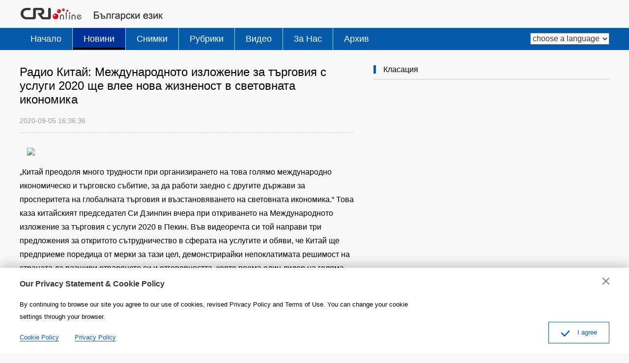

--- FILE ---
content_type: text/html
request_url: https://bulgarian.cri.cn/news/comment/3720/20200905/538739.html
body_size: 3008
content:
<!doctype html>
<html>
<head>
<meta charset="utf-8" />
<title>Радио Китай: Международното изложение за търговия с услуги 2020 ще влее нова жизненост в световната икономика - bulgarian.cri.cn</title>
<meta name="keywords" content="" />
<meta name="description" content="&bdquo;Китай преодоля много трудности при организирането на това голямо международно икономическо и търговско събитие, за да работи заедно с другите държави за просперитета на глобалната търговия и възстановяването на световната икономика" />
<meta name="twitter:card" content="summary_large_image">
<meta property="og:title" content="Радио Китай: Международното изложение за търговия с услуги 2020 ще влее нова жизненост в световната икономика">
<meta property="og:image" content="http://img0.zhytuku.meldingcloud.com/images/zhycms_bulgarian/20200905/2c789b57-c3aa-4420-b35f-5d5e198d8170.jpg?x-oss-process=image/resize,w_650">
<meta property="og:description" content="&bdquo;Китай преодоля много трудности при организирането на това голямо международно икономическо и търговско събитие, за да работи заедно с другите държави за просперитета на глобалната търговия и възстановяването на световната икономика">
<meta name="apple-mobile-web-app-title" content="Радио Китай: Международното изложение за търговия с услуги 2020 ще влее нова жизненост в световната икономика">
<meta name="auther" content="F7" />
<meta name="viewport" content="width=device-width, initial-scale=1.0, minimum-scale=1.0, maximum-scale=1.0, user-scalable=no" />
<meta name="format-detection" content="telephone=no">
<meta name="renderer" content="webkit|ie-comp|ie-stand">
<meta http-equiv="X-UA-Compatible" content="IE=edge,chrome=1">
<meta http-equiv="Pragma" content="no-cache" />
<meta http-equiv="Cache-Control" content="no-cache" />
<base target="_blank" />
<link href="/etc/static/css/normalize.css" rel="stylesheet" />
<link href="/etc/static/css/animate.min.css" rel="stylesheet" />
<link href="/etc/static/css/mydialog.css" rel="stylesheet" />
<link href="/etc/static/css/slider-pro.min.css" rel="stylesheet" />
<link href="/etc/static/css/mediaelementplayer.min.css" rel="stylesheet">
<link href="/etc/static/css/mediaelementplayer.reset.css" rel="stylesheet" />
<link href="/etc/static/liveplayer-plugin/video-js.7.3.0.min.css" rel="stylesheet" />
<link href="/etc/static/css/style.css" rel="stylesheet" />
<link href="/etc/static/css/mobileStyle.css" rel="stylesheet" />
</head>
<body>
<div id="js-header"></div>
<div class="article mod maxWidth">
<div class="article-left">
<h1 class="article-title">Радио Китай: Международното изложение за търговия с услуги 2020 ще влее нова жизненост в световната икономика</h1>
<div class="article-type">
<span class="article-type-item article-type-item-time">2020-09-05 16:36:36</span>
</div>
<div class="article-con">
<p class="pcenter"><img src="http://img0.zhytuku.meldingcloud.com/images/zhycms_bulgarian/20200905/2c789b57-c3aa-4420-b35f-5d5e198d8170.jpg?x-oss-process=image/resize,w_650" width="650"/></p><p>„Китай преодоля много трудности при организирането на това голямо международно икономическо и търговско събитие, за да работи заедно с другите държави за просперитета на глобалната търговия и възстановяването на световната икономика.“ Това каза китайският председател Си Дзинпин вчера при откриването на Международното изложение за търговия с услуги 2020 в Пекин. Във видеоречта си той направи три предложения за откритото сътрудничество в сферата на услугите и обяви, че Китай ще предприеме поредица от мерки за тази цел, демонстрирайки непоклатимата решимост на страната да разшири отварянето си и отговорността, която поема един лидер на голяма държава за изграждането на отворена световна икономика и общността на споделената съдба, което несъмнено ще създаде доверие и ще даде тласък на глобалния растеж.</p><p>Като първия голям онлайн и офлайн международен икономически и търговски форум в Китай, който се провежда след избухването на епидемията от новия коронавирус, Международното изложение за търговия с услуги 2020 привлече 18 000 компании и институции от 148 държави и региона. За участие в него се регистрираха 100 000 души. Това за пореден път демонстрира простата логика, че „ако светът е добър, Китай също ще бъде добър; ако Китай е добър, светът също ще бъде по-добър“.</p><p>В речта си Си Дзинпин направи три предложения и обяви редица мерки за насърчаване на отварянето и сътрудничеството в сферата на услугите. Така той показа на света, че Китай поддържа решително отварянето на световната икономика и многостранната търговска система.</p><p>„Отварянето на световната икономика ще доведе до просперитет, а затварянето до спад.“ Това е закономерност в развитието на човешкото общество. Спазвайки и разбирайки този закон, от Кантонския панаир до Международното изложение за търговия с услуги, Китай винаги е предприемал практически действия за създаването на отворена световна икономика и продължава да изпълнява ангажимента си за съвместно развитие и изграждане на общността на споделената съдба.</p>
</div>
<div class="pageStyle5"></div>
</div>
<div class="article-right">
<div class="mod-indexMostPopular">
<h2 class="mod-title">
<strong>Класация</strong>
</h2>
<div class="indexMostPopular-con"></div>
</div>
</div>
</div>
<div id="js-footer"></div>
<script src="/etc/static/liveplayer-plugin/video.7.3.0.min.js"></script>
<script src="/etc/static/js/videoAndAudioInit.js"></script>
<script src="/etc/static/js/require.min.js" data-main="/etc/static/js/main"></script>
<script type="text/JavaScript" src="http://hyrankhit.meldingcloud.com/news?to=ad&t=0&id=538739&tid=3720&cid=25&en=bulgarian"></script>
</body>
</html>

--- FILE ---
content_type: text/css
request_url: https://bulgarian.cri.cn/etc/static/css/mobileStyle.css
body_size: 9253
content:
/*
  auther:f7
  date:2016.11
*/
@media screen and (max-width:1024px) {/* pad 横屏 */
  html,body { width:100%; overflow-x: hidden;}
  /* focus */
  .focus .sp-thumbnails .sp-thumbnail{padding:10px 15px;}
  .focus .sp-thumbnails .sp-thumbnail a{height:48px; line-height:24px;}
  .focus .sp-thumbnails .sp-thumbnail.ff p{line-height:20px;height:60px; padding:0;}


  .maxWidth { width:100%;}
  .header-inner { width:96%; }
  .googleSearch-but { background:#ccc; }
  .naver-inner { width:98%; margin-right:2%; }
  .nav-left a { padding:5px 16px;}

  .nav-right a { padding:0; max-width:80px;}
  .nav-right select { width:135px; }

  .ad img { max-width:100%; }
  .wapchaotong,.wapchaotong img{ width:100%;}
  .Cinqans-item,.Cinqans-con-ad .Cinqans-item{ margin-top:0px; padding:5px;}
  .Cinqans-con-ad .Cinqans-item{ padding-left:0px; padding-right:0px;}

  /**/
 .beijing-news,.beijing-news-right,.mod-focusBj .mod-indexPhoto,.mod-focusBj .mod-indexMostPopular,.mod-bjPhoto .mod-indexPhoto,.mod-ylyn2019Photo .mod-indexPhoto,.mod-focusBj .indexPhoto-con,.mod-focusBj .indexPhoto-con img{ width:100%;}
 .mod-focusBj .indexPhoto-con dt img,.mod-bjPhoto .indexPhoto-con dt img,.mod-ylyn2019Photo .indexPhoto-con dt img,.beijing-news,.beijing-news li a,.mod-focusBj,.focus ul.focusUl-travel li {height:auto;}
 .indexMostBj-con h3{ height:auto; padding:5px 0; margin-bottom:5px;}
 .beijing-news li{ padding-top:10px; padding-bottom:10px;}
 .indexMostBj-con{ padding:5px 10px;}
 .beijing-news-con li{padding:5px 0px}
 
  /*focus*/
  .focus {overflow:hidden; margin-top:15px;}
  .focus-list{background:#fff;}
  .focus .photo { float:none; width:100%;}
  .focus .text,
  .focus ul { margin:0; }
  .focus .text p { display:none; }
  .focus .important { position:relative; overflow:hidden;}
  .focus .text { position:absolute; bottom:0; left:0; width:100%; background:rgba(0,0,0,.5);}
  .focus .text h2 { padding:10px 0; width:94%; margin:auto; height:auto; font-size:18px; line-height:1.4em;}
  .focus ul { padding-right:0; padding-top:0; margin-top:5px; overflow:hidden;}
  .focus ul a { color:#000; }
  .focus ul a:hover { color:#00479d; }
  .focus ul li { padding:0; border-top:1px solid #ddd; margin-top:-1px;}
  .focus ul li a { height:auto; padding:10px 3%;}
  .focus-no-list .text { height:auto; }


  /**/
  .indexNews-con { width:100%; }
  .indexNews-con .news-item { float:left; width:32%; margin-right:2%; }
  .indexNews-con .news-item:nth-child(3n) { margin-right:0; }
  .indexNews-con .news-item-photo img { width:100%; height:auto; }
  .indexNews-con .news-item-text { padding:8px 10px 10px;}
  .indexNews-con .news-item-text h3 { font:bold 14px/20px Arial; height:40px;}
  .indexNews-con .news-item-text p { font:12px/18px Arial; height:72px;}
  
  /**/
  .radioList-con { width:100%;}
  .radioList-con .news-item { float:left; width:32%; margin-right:2%;}
  .radioList-con .news-item:nth-child(3n) { margin-right:0;}
  
  .radioType { width:100%;}
  .radioType li{width:32%; margin-right:2%;}
  .radioType li:nth-child(3n) { margin-right:0;}
  
  /**/
  .mod-title .more { margin-right:18px;}
  .mod-indexPhoto { width:606px; float:left;}
  .mod-indexMostPopular,
  .mod-news-list{ margin-left:620px;}
  .indexPhoto-con img,
  .photo-focus.indexPhoto-con img,
  .photo-focus-row.indexPhoto-con img{ width:100%; height:auto;}
  .new-list ul { padding:20px 2%;}

  .indexMostPopular-con a { font-size:16px; line-height:20px; padding:14px 0;}
  .indexMostPopular-con a span { height:40px;  margin-left:50px;}
  .indexMostPopular-con a em { width:34px; height:34px; line-height:32px; margin:2px 15px; font-size:16px;}

  /**/
  .indexColumnists-con a { padding:5px 0 8px; }
  .indexColumnists-con a strong { line-height:24px; height:24px; }
  .indexColumnists-con .face { margin-top:3px; }

  /**/
  .indexNihao-con { width:100%;}
  .indexNihao-con dl { width:49%; margin-right:2%;}
  .indexNihao-con dt img { width:100%; height:auto;}
  .indexNihao-con dl:nth-child(2n) { margin-right:0;}
  
  /**/
  .indexContact-con a { width:20%; margin:6px 0;}

  /**/
 .mod-bjPhoto .indexPhoto-con,.mod-bjPhoto .indexPhoto-con dt,
 .mod-bjPhoto .indexPhoto-con dt img,
 .mod-bjPhoto .indexPhoto-con dl{ height:574px;height:574px !important;}

 .mod-ylyn2019Photo .indexPhoto-con,.mod-ylyn2019Photo .indexPhoto-con dt,
 .mod-ylyn2019Photo .indexPhoto-con dt img,
 .mod-ylyn2019Photo .indexPhoto-con dl{ height:574px;height:574px !important;}

 .mod-focusBj .indexPhoto-con,
 .mod-focusBj .indexPhoto-con dl,
 .mod-focusBj .indexPhoto-con dt,
 .mod-focusBj .indexPhoto-con dt img{ height:318px;height:318px !important;}
 
  /**/
  .photoThree-con { width:100%;}
  .photoThree-con dl { width:30%; margin-right:4%;}
  .photoThree-con dt img { width:100%; height:auto;}
  .photoThree-con dl:nth-child(3n) { margin-right:0;}

  .photoFour-con { width:100%;}
  .photoFour-con dl { width:23.5%; margin-right:2%;}
  .photoFour-con dt img { width:100%; height:auto;}
  .photoFour-con dl:nth-child(4n) { margin-right:0;}
  
  /**/
  .photosList-con dl { height:340px;}
  .photosList-con dt img { width:249px; height:140px;}
  .photosListNotText-con dl { height:220px;}

  /**/
  .edit_related2013 { width:100%;}
  .edit_related2013 ul { width:32%; margin-right:2%;}
  .edit_related2013 ul img { width:100%; height:auto;}
  .edit_related2013 ul:nth-child(3n) { margin-right:0;}
  
  /**/
  #edit_related2013 { width:100%;}
  #edit_related2013 ul { width:32%; margin-right:2%;}
  #edit_related2013 ul img { width:100%; height:auto;}
  #edit_related2013 ul:nth-child(3n) { margin-right:0;}

  /**/
  .indexAlsoFind-con img { margin:0 2px;}

  /**/
  .appDown-con { width:94%; }
  .footLink-item { width:30% !important; margin-left:3%;}
  .footOtherLink-con { width:94%; }

  /**/
  #goup { display:none !important; }

  /**/
  .appDown { position:fixed; bottom:0; left:0; width:100%; padding:2% 0; z-index:9999;}
  .appDown-logo { float:none; padding:0;}
  .appDown-logo img { max-width:300px; }
  .appDown.mobileNotShow { display:none; }
  .appDown.pcNotShow { display:block; }
  .appDown-but { position:absolute; top:0; right:3%; height:100%;}
  .appDown-but a { display:block; background:#dc255c; color:#fff; font-size:24px; line-height:2.4em; padding:0 30px; margin-top:0;}
  .mobile-app-down-close { width:30px; height:30px; color:#fff; background:#dc255c; position:absolute; top:-30px; right:0; font-size:22px; text-align:center; line-height:26px; cursor:pointer;}
  .footAboutLink{font-size:16px;}
  .footAboutLink a{padding:0 10px;}

  /**/
  .newsList-con { width:100%; }
  .newsList-con .news-item { width:49%; margin-right:2%; overflow:hidden;}
  .newsList-con .news-item:nth-child(2n) { margin-right:0; }
   
   
  /**/
  .newsList-con.main-list .news-item-text { padding-top:10px; padding-bottom:6px;}
  .newsList-con.main-list .news-item-text p { padding-top:5px; }

  /**/
  .ugc-con { width:96%; margin:auto;}


  /**/
  .article-left { float:none; width:auto;}
  .article-right { margin:0; }
  .article-title,
  .article-type,
  .article-con,
  .CNComment,
  .whoShare-title { padding-left:2%; padding-right:2%; width:auto;}
  .whoShare-con { margin-left:2%; margin-right:2%;}
  .article-tool { right:2%; }
  .article-right { padding-top:0; }

  /**/
  .whoShare { width:auto;}
  
  /**/
  .photoEnd-big img { max-width:100%;}


  /* Opinion */
  .columnists-con { width:100%; }
  .columnists-con a { width:49%; margin-right:2%; overflow:hidden;}
  .columnists-con a:nth-child(2n) { margin-right:0; }

  .listHead-columnists a { width:100%;}

  /* Search */
  .search-form { width:98%; margin:auto;}

  /* about */
  .about-left,.newsListL { width:640px;}
  .about-right,.newsListR { margin-left:660px;}

  .onlyPhoto-double { width:100%; }
  .onlyPhoto-double dl { float:left; width:49%; margin-right:2%; }
  .onlyPhoto-double dl:nth-child(2n) { margin-right:0; }
  .onlyPhoto-double dt,
  .onlyPhoto-double dt a,
  .onlyPhoto-double dt img { display:block; width:100%; height:auto;}

  .onlyPhoto-three { width:100%; }
  .onlyPhoto-three dl { float:left; width:32%; margin-right:2%; }
  .onlyPhoto-three dl:nth-child(3n) { margin-right:0; }
  .onlyPhoto-three dt,
  .onlyPhoto-three dt a,
  .onlyPhoto-three dt img { display:block; width:100%; height:auto;}

  .about-rightPhoto { overflow:hidden; }
  .about-rightPhoto dl { float:left; width:49%; margin-right:2%; }
  .about-rightPhoto dl:nth-child(2n) { margin-right:0; }
  .about-rightPhoto dt,
  .about-rightPhoto dt a,
  .about-rightPhoto dt img { display:block; width:100%; height:auto;}
  .about-rightPhoto dl:last-child { display:none; }
  .about-rightList li { padding-left:10px; }

  .onlyText-con,
  .about-audio { width:98%; margin:auto;}
  
  
  .newsListOne-con{width:100%;}
  .mod-news-list .news-list li{padding:8px 0;}

  /* date 20190111  jy  1404 */
  .focus_1_container{height: 338px;}
  .focus_1_left{width: 600px;}
  .focus_1_right{width: 424px;}
  .focus_1_right_summary p{height: 320px;line-height: 20px;}

  /* date  20190221  jy  1404 */
  .jy_20190221 .jy_20190221_Dernières_nouvelles{width: auto;float: none;margin-right: 0px;}
  .jy_20190221 .jy_20190221_Commentaire_de_RCI{width: auto;float: none;}
  .jy_20190221 .jy_20190221_Dernières_nouvelles li a , .jy_20190221 .jy_20190221_Commentaire_de_RCI li a{max-height: auto;overflow: hidden;}
  
  /* 专题 */
  .article-left.zt{width: 100%;padding: 10px;}
  .article-right.zt {margin-left: 0px;padding: 10px 10px;background-color: #F8F8F8;}
}

@media screen and (max-width:900px) {/* pad竖屏 */
  .pcNotShow { display:block; }
  .mobileNotShow,.photoEnd-foot{ display:none; }

  .article-share-con a.pcNotShow { display:none; }
  .article-share-con a.mobileNotShow { display:block; }

  .header { padding:10px 0 0; }
  .header-inner { width:94%; position:relative; z-index:9;}
  /* .logo { width:36%; max-width:160px;} */
  .logo img { width:100%; }
  .logo,
  .mobile-language-box { height:50px;}

  .mobile-language { float:left; position:relative; color:#fff; display:none}
  .mobile-language-box { margin-left:25px; }
  .mobile-language strong { display:block; background:url("../img/icon-mobile-language.png") no-repeat right center; font-weight:normal; font-size:18px; padding-right:20px; background-size:auto 55%;}
  .mobile-language-list { position:absolute; top:50px; left:10px; width:130%; height:0; overflow:auto; z-index:10;}
  .mobile-language-list-show { height:400px;}
  .mobile-language-list a { background:#b6241f; color:#fff; display:block; font-size:16px; line-height:2.4em; padding-left:10px; border-bottom:1px solid rgba(0,0,0,.2);}

  .naver-inner { width:100%; }
  .naver-inner a { -webkit-transition-duration:0ms; -moz-transition-duration:0ms; transition-duration:0ms;}

  .mobile-head-console { position:absolute; top:0; right:0;}
  .mobile-head-console a,
  .mobile-head-console span { display:inline-block; width:32px; height:50px; text-indent:-999em; overflow:hidden; vertical-align:top;}
  .mobile-head-console-search { background:url("../img/icon-search.png") no-repeat center center; background-size:22px auto;}
  .mobile-head-console-user { background:url("../img/icon-user.png") no-repeat center center; background-size:22px auto; display:inline-block; width:32px; height:50px; text-indent:-999em; position:relative;}
  .mobile-head-console-user a { display:none; position:absolute; top:50px; right:0; width:100px; background:#dc255c; color:#fff; text-indent:0; text-align:center; line-height:50px; font-size:1.2em;}
  .mobile-head-console-user:hover a { display:block; }
  .mobile-headLogin { display:inline-block; }

  .googleSearch { clear:both; height:0; overflow:hidden; font-size:12px; text-align:center; display:block; float:none;}
  .mobile-googleSearch-show { height:40px; }
  .googleSearch input { vertical-align:middle; }
  .googleSearch-keywords { width:100px; line-height:20px; height:20px; border:0;}
  .googleSearch-but { line-height:22px; height:22px; border:0; margin-left:5px;}


  /**/
  .nav-left { width:100%; overflow:hidden; }
  .nav-left a { line-height:46px; font-weight:normal; font-size:18px;}

  /* focus */
  .focus { background:none;}
  .sp-slide .img-title { display:block;}
  .sp-thumbnails-container { display:none;}
  .focus-list .sp-buttons { right:0;}
  .focus .sp-buttons {width:97%; text-align:right; bottom:0; height:0;}
  .focus .sp-button { position: relative; top:-25px;}

  
  .indexNews .indexNews-con .news-item { float:left; width:49%; margin-right:2%; }
  .indexNews .indexNews-con .news-item:nth-child(2n) { margin-right:0; }
 
  .indexNews-con .news-item:last-child { display:none; }
  .indexNews-con .news-item:nth-child(12n) { display:block; }
  .indexNews-con .news-item-text h3 { font:bold 16px/24px Arial; height:48px;}
  .indexNews-con .news-item-text p { display:none;}
  
  .specialNews .indexNews-con .news-item:last-child { display:block; }
  

  /**/
  .radioList-con .news-item { float:left; width:48%; margin-right:2%; }
  .radioList-con .news-item:nth-child(2n) { margin-right:0; float:right; }
  
  .radioType li{float:left; width:48%; margin-right:2%;}
  .radioType li:nth-child(2n) { margin-right:0; float:right; }

  /**/
  .mod-indexPhoto { float:none; width:100%;}
  .mod-indexMostPopular,
  .mod-news-list { margin:15px 0 0; }
  .indexMostPopular-con{padding-top:0;}

  .mod-full .three-mod-item { width:100%; margin-right:0; font:none;}
  .mod-full ul { padding:0 1%;}

  /**/
  .indexColumnists-con a { padding:10px 0 15px;}
  .indexColumnists-con .face { margin-left:15px; }
  .indexColumnists-con a span { margin-left:95px; }

  /**/
  .indexNihao-con dd { font-size:16px; line-height:22px; height:44px;}
  
  /**/
  .indexContact-con a { width:25%; margin:6px 0;}

  /**/
 .mod-bjPhoto .indexPhoto-con,.mod-bjPhoto .indexPhoto-con dt,
 .mod-bjPhoto .indexPhoto-con dt img,
 .mod-bjPhoto .indexPhoto-con dl{ height:504px;height:504px !important;}

 .mod-ylyn2019Photo .indexPhoto-con,.mod-ylyn2019Photo .indexPhoto-con dt,
 .mod-ylyn2019Photo .indexPhoto-con dt img,
 .mod-ylyn2019Photo .indexPhoto-con dl{ height:504px;height:504px !important;}

 .mod-focusBj .indexPhoto-con,
 .mod-focusBj .indexPhoto-con dl,
 .mod-focusBj .indexPhoto-con dt,
 .mod-focusBj .indexPhoto-con dt img{ height:279px;height:279px !important;}
 
  /**/
  .photoThree-con dl:first-child { display:block; }
  .article-bottom-photo .photoThree-con dl:last-child,
  .photo-list .photoThree-con dl:last-child { display:block; margin-right:0;}
  .photoThree-con dl { width:48%; }
  .photoThree-con dl:nth-child(2n) { margin-right:0; }
  .photoThree-con dl:nth-child(3n) { margin-right:4%;}
  .photoThree-con dl:nth-child(6n) { margin-right:0; display:block;}
  .photoThree-con dd { font-size:16px; line-height:22px; height:44px; padding:0 10px; margin:8px 0 10px;}

  .index-tab .photoThree-con dl:nth-child(3n) { display:none;}
  .phone-hide-three dl:nth-child(3n) { display:none;}

  .phone-lastHide dl:last-child { display:none; }

  /**/
  .photosList-con dd { height:auto;}
  
  /**/
  .edit_related2013 ul:last-child { display:block; margin-right:0;}
  .edit_related2013 ul { width:49%; }
  .edit_related2013 ul:nth-child(2n) { margin-right:0; }
  .edit_related2013 ul:nth-child(3n) { margin-right:2%;}
  .edit_related2013 ul:nth-child(6n) { margin-right:0; }
  .edit_related2013 li:last-child { font-size:16px; line-height:22px; height:44px;}
  
  /**/
  #edit_related2013 ul:last-child { display:block; margin-right:0;}
  #edit_related2013 ul { width:49%; }
  #edit_related2013 ul:nth-child(2n) { margin-right:0; }
  #edit_related2013 ul:nth-child(3n) { margin-right:2%;}
  #edit_related2013 ul:nth-child(6n) { margin-right:0; }
  #edit_related2013 li:last-child { font-size:16px; line-height:22px; height:44px;}

  /**/
  .photoFour-con dl { width:49%; }
  .photoFour-con dl:nth-child(2n) { margin-right:0; }
  .photoFour-con dd { font-size:16px; line-height:22px; height:44px;}

  /**/
  .indexAlsoFind-con img { margin:0 5px;}

  /**/
  .newsList-con .news-item { width:100%; margin-right:0%;}
  .newsList-con .news-item-photo { width:300px; height:169px;}
  .newsList-con .news-item-text { margin-left:300px; }
  .newsList-con .news-item-text h3 { margin-top:5px; }
  .newsList-con .news-item-text p { font-size:14px; line-height:20px; height:80px; margin-top:10px;}

  /**/
  .newsList-con.main-list .news-item-text { padding-top:2px; height:153px; }
  .newsList-con.main-list .news-item-text p { padding-top:0; }
  
  .news-list.news-list-row li{width:100%;}
  .zt-news-list.news-list-row li a{height:auto;}
  /**/
  .article-share-list { right:-15px; }
  .CNComment-form textarea { height:100px; }
  .CNComment-item .CNComment-form textarea { height:60px; }
  .CNComment-childType { position:static; }

  /**/
  .photo-focus,
  .photo-focus-row{ width:100%; }
  .photo-focus-left,
  .photo-focus-right { display:none; }
  .photo-focus dd span { display:none; }
  .photo-focus dd { padding-bottom:10px; }

  /* about */
  .about-left,.newsListL { width:100%; float:none;}
  .about-right,.newsListR { width:100%; float:none;margin-left:0;}
  .focus .sp-has-buttons{margin:0 auto;}
  .sp-thumbnails,.sp-thumbnails-container{display:none;}
  
  .mod-news-list .news-list li a{height:auto;}
  .mod-news-list .news-list li{padding:14px 0;}
  
  /* date 20190111  jy  1404 */
  .focus_1_container{height: auto;}
  .focus_1_left{width: 100%;}
  .focus_1_left img{max-height: none;max-width: none;}
  .focus_1_right{width: 100%;}
  .focus_1_right_summary p{height: auto;line-height: 20px;}
	
	/* dialog-body */
	.dialog-body{width: 92%;font-size: 18px;margin: 10px auto;}
	.dialog-header h3{font-size: 16px;color: #333;font-weight: bold;line-height: 24px;}
	.dialog-header a{width: 14px;height: 24px;background-size: 14px 14px;background-position: center center;cursor: pointer;}
	.dialog-content{margin: 10px 0;width: 100%;font-size: 12px;line-height: 16px;}
	.dialog-links{width: 100%;overflow: hidden;clear: both;}
	.dialog-links li{float: left;margin-right: 10px;}
	.dialog-links li a{font-weight: bold;font-size: 12px;line-height: 16px;}
	.dialog-confirm{width: 100px;height: 26px;color: #0759aa;border: 1px solid #0759aa;position: absolute;right: 0;bottom: 0;line-height: 26px;text-align: center;cursor: pointer;font-size: 14px;}
	.dialog-confirm .confirm-icon{width: 17px;height: 12px;background: url(../img/icon_agree.png) no-repeat;background-size: 17px 12px;margin-right: 10px;display: inline-block;vertical-align: middle;}
	.dialog-clear{clear: both;}
}

@media screen and (max-width:767px) {/* 手机横屏 */
  /* .mod-title {padding:0 10px;} */
  /* .mod-title strong { font:normal 28px/30px Arial;  border-left-width:10px; padding-left:10px;} */

  /**/
  .indexNihao-con dd { font-size:14px; line-height:20px; height:40px;}
  .indexNihao-con .channel { line-height:28px; height:28px; }
  .indexNihao-con .channel span { width:28px; height:28px; background-size:100% 100%;}
  .indexNihao-con .channel strong { font-size:14px; font-weight:normal;}
  
  /**/
  .indexContact-con { padding-right:0;}
  .indexContact-con a { width:30%; margin:6px 0;}
  .indexContact-con a.last-child { margin-bottom:0;}
  .indexContact-con em { font-size:14px;}

  /**/
  .indexAlsoFind-con img { width:90px;}
  
  /**/
 .mod-bjPhoto .indexPhoto-con,.mod-bjPhoto .indexPhoto-con dt,
 .mod-bjPhoto .indexPhoto-con dt img,
 .mod-bjPhoto .indexPhoto-con dl{ height:430px;height:430px !important;}

 .mod-ylyn2019Photo .indexPhoto-con,.mod-ylyn2019Photo .indexPhoto-con dt,
 .mod-ylyn2019Photo .indexPhoto-con dt img,
 .mod-ylyn2019Photo .indexPhoto-con dl{ height:430px;height:430px !important;}

 .mod-focusBj .indexPhoto-con,
 .mod-focusBj .indexPhoto-con dl,
 .mod-focusBj .indexPhoto-con dt,
 .mod-focusBj .indexPhoto-con dt img{ height:238px;height:238px !important;}
 .mod-focusBj .mod-title a,.beijing-news .mod-title a,.mod-bjPhoto .mod-title a,.mod-ylyn2019Photo .mod-title a,.beijing-news-2 .mod-title a {padding-left:15px;border-left-width:10px;margin-left:-26px;}
 .mod-focusBj .mod-title a:hover,.beijing-news .mod-title a:hover,.beijing-news-2 .mod-title a:hover {border-left-width:10px;}

 .mod-focusBj .mod-title a,.beijing-news .mod-title a,.mod-bjPhoto .mod-title a,.mod-ylyn2019Photo .mod-title a,.beijing-news-2 .mod-title a{padding-left:90px;} 
 .mod-focusBj .mod-title a:hover,.beijing-news .mod-title a:hover,.beijing-news-2 .mod-title a:hover {border-left-width:0px;}
 
  /**/
  .footCopyright-con { font-size:12px;}
  .footCopyright-con img { height:24px;}

  /**/
  .appDown-logo img { width:40%; }
  .appDown-but a { font-size:16px; padding:0 20px;}

  /**/
  .newsList-con .news-item-photo { width:240px; height:135px;}
  .newsList-con .news-item-text { margin-left:240px; padding-top:6px; padding-bottom:6px;}
  .newsList-con .news-item-text h3 { margin-top:0; }
  .newsList-con .news-item-text p { font-size:12px; line-height:18px; height:72px; margin-top:0;}

  /**/
  .newsList-con.main-list .news-item-text { height:auto; padding-top:6px; padding-bottom:6px;}
  .newsList-con.main-list .news-item-text h3 { font:bold 18px/24px Georgia; height:48px;}
  .newsList-con.main-list .news-item-text p { font-size:12px; line-height:18px; height:72px; padding-top:3px;}

  /**/
  .CNComment-item .CNComment-item .CNComment-item-userhead { display:none; }
  .CNComment-item .CNComment-item .CNComment-item-con { margin-left:15px; }

  /**/
  .whoShare-con a { margin:9px 10px;}

  /**/
  .photoEnd-type { background:#fff; }
  .photoEnd-info { color:#000; }

  .photoEnd-con { position:relative; padding-top:25px;}
  .photoEnd-count { position:absolute; top:5px; left:0; width:100%; font-size:24px;}
  .photoEnd-info { margin-left:0; font-size:16px;}

  .photoEnd-previous,
  .photoEnd-next { background-size:15% auto;}

  /* about */
  .about-audio-item { width:100%; float:none;}

  /* login */
  .Dialog-login { width:100%; padding-top:0;}
  .Dialog-login-but { padding-top:0; padding-bottom:10px;}
  .Dialog-login-but input { font-size:16px; line-height:2em;}
  .Dialog-login-forgotPassword,
  .Dialog-login .js-shaow-reg,
  .Dialog-commonLogo h5 { display:none; }
  .Dialog-commonLogo-list { padding:10px 0; text-align:center;}
  .Dialog-commonLogo-list img { width:40px; height:40px; margin:0 10px;}
  
  /* video */
  .video-js { width:100% !important; height:auto !important;}
  .article-con .video-js { width:100% !important; height:auto !important;max-width: none;max-height: none;}
  .article-con .video-js .vjs-tech { height:auto; position:static;}
  
  .onlyText-con p{font-size:16px;}
  
  /* date 20190111  jy  1404 */
  .focus_1_right{padding: 10px;}
  .focus_1_right_summary p{max-height: 300px;}
}

@media screen and (max-width:450px) {/* 手机竖屏 */
  .pages a,
  .pages span{padding:0 8px;}
  /* .mod-title { font:normal 24px/30px Arial;} */
  .about-audio table td{font-size:13px;}
  .about-audio table td span{display:block;}
  .about-audio table th{font-size:14px;}
  
  /* .mod-title strong{font-size:24px;} */

  .googleSearch .link { display:none; }
  
  .mod-title-bj{ font:bold 22px/55px 'Arial'; margin-bottom:5px;}
  .mod-small-title { font-size:26px; }

  .indexNews .indexNews-con .news-item ,
  .specialNews .indexNews-con .news-item{ float:none; width:96%; margin:15px auto 0; overflow:hidden; position:relative;}
  .indexNews .indexNews-con .news-item:nth-child(2n),
  .specialNews .indexNews-con .news-item:nth-child(2n) { margin-right:auto; }
  .indexNews-con .news-item-photo { float:left; width:36%;}
  .indexNews-con .news-item-text { position:absolute; width:100%; height:100%; padding:0;}
  .indexNews-con .news-item-text h3 { height:60px; width:100%; }
  .indexNews-con .news-item-text h3 a { padding:0 2% 0 39%; line-height:20px; font-size:14px;}
  .indexNews-con .news-item-text {
    display:-webkit-box;
    -webkit-box-orient:horizontal;
    -webkit-box-pack:center;
    -webkit-box-align:center;
    
    display:-moz-box;
    -moz-box-orient:horizontal;
    -moz-box-pack:center;
    -moz-box-align:center;
    
    display:-o-box;
    -o-box-orient:horizontal;
    -o-box-pack:center;
    -o-box-align:center;
    
    display:-ms-box;
    -ms-box-orient:horizontal;
    -ms-box-pack:center;
    -ms-box-align:center;
    
    display:box;
    box-orient:horizontal;
    box-pack:center;
    box-align:center;
  }
  .indexNews-con .news-item-photo em { line-height:28px;}
  .indexNews-con .icon-video { width:28px; height:28px; background-size:60% auto;}
  .indexNews-con .icon-audio { width:28px; height:28px; background-size:60% auto;}

  .photoThree-con dt em { line-height:28px;}
  .photoThree-con .icon-video { width:28px; height:28px; background-size:60% auto;}
  .photoThree-con .icon-audio { width:28px; height:28px; background-size:60% auto;}

  .rightPhoto-con dt em { line-height:28px;}
  .rightPhoto-con .icon-video { width:28px; height:28px; background-size:60% auto;}
  .rightPhoto-con .icon-audio { width:28px; height:28px; background-size:60% auto;}

  .index-tab-title { font-size:15px; line-height:30px;}
  .index-tab-title a { padding:0 20px;}
  .index-tab .photoThree-con .more { top:-43px;}

  /**/
  .indexPhoto-con dd a { font-size:16px; line-height:20px; height:40px;}

  /**/
  .indexNihao-con dd { padding:0 5%; font-size:12px; line-height:18px; height:54px;}
  .indexNihao-con .channel { line-height:24px; height:24px; }
  .indexNihao-con .channel span { width:24px; height:24px;}
  .indexNihao-con .channel strong { font-size:12px; font-weight:normal;}

  /**/
  .photoThree-con dd { padding:0 5%; font-size:14px; line-height:18px; height:54px;}
  .photoThree-con.mobile-line dl:nth-child(3n) { display:block;}
  .mobile-line dl { margin-right:0; float:none; width:100%; overflow:hidden; position:relative;}
  .mobile-line dl:last-child { display:block;}
  .mobile-line dt { float:left;}
  .mobile-line dt img { width:120px; height:68px;}
  .mobile-line dd { margin:0 0 0 120px; padding:0 10px; height:68px; font-size:14px; line-height:20px;}
  .mobile-line dd { display:-webkit-box; display:-ms-flexbox;display:flex; -webkit-box-align:center; -ms-flex-align:center; align-items:center; -webkit-box-pack:center; -ms-flex-pack:center; justify-content:center;}
  .mobile-line dd a { max-height:60px; overflow:hidden; display:block; width:100%; text-align:left;}

  .indexContact-con a { width: 50%; margin:0 0 24px;}

  /**/
  .photosList-con dl { height:auto;}
  .photosList-con dt img { width:100%; height:auto;}
  .photosList-con dd { max-height:54px;}
  .photosList-con dd.text { height:0; margin:0; overflow: hidden;}

  /**/
  .mod-focusBj .mod-title a,.beijing-news .mod-title a,.mod-bjPhoto .mod-title a,.mod-ylyn2019Photo .mod-title a,.beijing-news-2 .mod-title a{padding-left:85px;}
  .mod-bjPhoto .indexPhoto-con,.mod-bjPhoto .indexPhoto-con dt,
  .mod-bjPhoto .indexPhoto-con dt img,
  .mod-bjPhoto .indexPhoto-con dl{ height:253px;height:253px !important;}

  .mod-ylyn2019Photo .indexPhoto-con,.mod-ylyn2019Photo .indexPhoto-con dt,
  .mod-ylyn2019Photo .indexPhoto-con dt img,
  .mod-ylyn2019Photo .indexPhoto-con dl{ height:253px;height:253px !important;}

  .mod-focusBj .indexPhoto-con,
  .mod-focusBj .indexPhoto-con dl,
  .mod-focusBj .indexPhoto-con dt,
  .mod-focusBj .indexPhoto-con dt img{ height:232px;height:232px !important;}
  
  /**/
  .edit_related2013 li:last-child { padding:0 5%; font-size:12px; line-height:18px; height:54px;}
  .edit_related2013 li p { display:block; width:100%;}
  .edit_related2013 .mobile-line ul { margin-right:0; float:none; width:100%; overflow:hidden; position:relative;}
  .edit_related2013 .mobile-line ul:last-child { display:block;}
  .edit_related2013 .mobile-line li:first-child { float:left;}
  .edit_related2013 .mobile-line img { width:120px; height:68px;}
  .edit_related2013 .mobile-line li:last-child { margin:0 0 0 120px; padding:0 10px; height:68px;
    display:-webkit-box;
    -webkit-box-orient:horizontal;
    -webkit-box-pack:center;
    -webkit-box-align:center;
    
    display:-moz-box;
    -moz-box-orient:horizontal;
    -moz-box-pack:center;
    -moz-box-align:center;
    
    display:-o-box;
    -o-box-orient:horizontal;
    -o-box-pack:center;
    -o-box-align:center;
    
    display:-ms-box;
    -ms-box-orient:horizontal;
    -ms-box-pack:center;
    -ms-box-align:center;
    
    display:box;
    box-orient:horizontal;
    box-pack:center;
    box-align:center;
  }
  .edit_related2013 .mobile-line li:last-child a { max-height:50px; overflow:hidden; }
  /**/
  #edit_related2013 li:last-child { padding:0 5%; font-size:12px; line-height:18px; height:54px;}
  #edit_related2013 li p { display:block; width:100%;}
  #edit_related2013 .mobile-line ul { margin-right:0; float:none; width:100%; overflow:hidden; position:relative;}
  #edit_related2013 .mobile-line ul:last-child { display:block;}
  #edit_related2013 .mobile-line li:first-child { float:left;}
  #edit_related2013 .mobile-line img { width:120px; height:68px;}
  #edit_related2013 .mobile-line li:last-child { margin:0 0 0 120px; padding:0 10px; height:68px;
    display:-webkit-box;
    -webkit-box-orient:horizontal;
    -webkit-box-pack:center;
    -webkit-box-align:center;
    
    display:-moz-box;
    -moz-box-orient:horizontal;
    -moz-box-pack:center;
    -moz-box-align:center;
    
    display:-o-box;
    -o-box-orient:horizontal;
    -o-box-pack:center;
    -o-box-align:center;
    
    display:-ms-box;
    -ms-box-orient:horizontal;
    -ms-box-pack:center;
    -ms-box-align:center;
    
    display:box;
    box-orient:horizontal;
    box-pack:center;
    box-align:center;
  }
  #edit_related2013 .mobile-line li:last-child a { max-height:50px; overflow:hidden; }

  /**/
  .rightPhoto-con dt { width:160px; height:90px;}
  .rightPhoto-con dd { margin-left:160px; }
  .rightPhoto-con dd a { height:90px; line-height:1.6em;}

   /**/
  .footLink { padding-top:15px; }
  .footLink p { display:none; }
  .footLink-item { width:auto !important; display:block;}
  .footLink-item { padding-bottom:10px; }
  .footLink h3 { font-size:18px; }

  .footOtherLink h3 { font-size:18px; }
  .footOtherLink p { font-size:12px; }

  /**/
  .appDown-logo img { width:60%; }
  .appDown-but a { font-size:14px; padding:0 15px;}

  /**/
  .newsList-con { width:94%; margin:auto;}
  .newsList-con .news-item-photo { width:150px; height:84px;}
  .newsList-con .news-item-text { margin-left:150px; padding-top:10px; padding-bottom:9px;}
  .newsList-con .news-item-text h3 { margin-top:0; }
  .newsList-con .news-item-text p { display:none;}
  .newsList-con .news-item-photo em { line-height:24px;}
  .newsList-con .icon-video { width:24px; height:24px; background-size:60% auto;}
  .newsList-con .icon-audio { width:24px; height:24px; background-size:60% auto;}
  .newsList-con .news-item-text h3 { font-size:16px; line-height:22px; height:66px;}

  .rightPhoto-con .icon-video { width:24px; height:24px; background-size:60% auto;}
  .rightPhoto-con .icon-audio { width:24px; height:24px; background-size:60% auto;}

  /**/
  .newsList-con.main-list .news-item-text {padding-top:10px; padding-bottom:9px;}
  .newsList-con.main-list .news-item-text h3 {font-size:16px; line-height:22px; height:66px;}

  /**/
  .pages a,
  .pages span { display:inline-block; margin:0 2px 5px; }
  .pages .sumPage { padding-left:10px; }

  .pageStyle5 .firstPage,
  .pageStyle5 .prevPage,
  .pageStyle5 .allPage,
  .pageStyle5 .sumPage { display:none; }


  /**/
  .ugc-con { width:94%; margin:auto;}
  .enclosure { display:none; }
  .ugc-form-item-name { float:none; }
  .ugc-form-item-con { margin-left:0; }
  .ugc-form-item-but { text-align:right; }
  .ugc-form-item-but input { margin-right:0; }

  /**/
  .article-title { font-size:24px; }

  .article-share-list { right:-8px; }
  /* .article-type-item-time { display:block; } */

  .CNComment-item-userhead,
  .CNComment-Child-userhead { width:40px; }
  .CNComment-item-userhead img,
  .CNComment-Child-userhead img { width:40px; height:40px;}
  .CNComment-item-con,
  .CNComment-ChildCon { margin-left:60px; }
  .CNComment-item-text { font-size:14px; }

  .whoShare-con{padding:15px 10px;}
  .whoShare-con a { width:50px; margin:8px 15px;}
  .whoShare-con img { width:50px; height:50px;}

  /* Opinion */
  .fullPhoto dd a { font-size:14px; line-height:1.4em; margin:8px 10px;}
  /**/
  .columnists-con a { display:block; width:100%; float:none; margin-right:0; margin-top:10px;}
  .columnists-con a:nth-child(4n-0),
  .columnists-con a:nth-child(4n-1) { background:none; }
  .columnists-con a:nth-child(2n) { background:#e5e5e5;}

  .listHead-columnists a { margin-top:0; display:block; padding-top:0;}
  .listHead-columnists .face { margin-left:0; float:none; display:block; padding-bottom:10px;}
  .listHead-columnists .face img { margin:auto;}
  .listHead-columnists a span { padding:0 15px; }
/* timeline */
  .timeline-head { font-size:22px; line-height:30px;}
  .timeline-head a { margin-right:20px; }

  .timeline-box { margin-left:16px; }
  .timeline-title { line-height:26px; font-size:14px; height:auto; margin-left:-55px;}
  .timeline-title .time { width:56px; height:26px; font-size:16px;}
  .timeline-title a,
  .timeline-title em { margin-left:66px; line-height:1.4em; font-style:normal;}
  .timeline-photo { margin-top:15px; }
  .timeline-text { font-size:12px; }


  /* about */
  .onlyPhoto-double dl { float:left; width:100%; margin-right:0; }
  .onlyPhoto-double dl:nth-child(2n) { margin-right:0; }

  .onlyPhoto-three dl { float:left; width:49%; margin-right:2%; }
  .onlyPhoto-three dl:nth-child(3n) { margin-right:2%; }
  .onlyPhoto-three dl:nth-child(2n) { margin-right:0; }


  /* login */
  .Dialog-login-text input { font-size:16px; padding-left:14%; width:66%;}
  .Dialog-login-but { padding-top:10px; padding-bottom:0;}
  .Dialog-login-but input { font-size:16px; margin-top:10px;}
  .Dialog-login-text-username,
  .Dialog-login-text-password,
  .Dialog-login-text-repassword { background-size:auto 50%;}
  .Dialog-login-forgotPassword,
  .Dialog-login .js-shaow-reg,
  .Dialog-commonLogo h5 { display:block; }
  
  /*2571*/
  .Dialog-login .js-shaow-reg{display:none;}
  
  .Dialog-login-forgotPassword { font-size:12px; line-height:2.4em;}
  .Dialog-commonLogo h5 { font-size:14px; line-height:2.4em;}
  .Dialog-commonLogo-list { padding:5px 0; text-align:center;}
  .Dialog-commonLogo-list img { width:40px; height:40px; margin:0 6px;}

  /* audio */
  .audiojs { width:300px; }
  .audiojs .scrubber { width:130px; }
  
  .news-list li a{font:16px/22px Arial;}
}

@media screen and (max-width:370px) {/* 320的小屏幕 */

  .mobile-language-box { margin-left:15px; }
  .mobile-head-console a,
  .mobile-head-console span { width:28px; }

  .googleSearch-keywords { width:65px; }


  /**/
  .focus .text h2 { font-size:16px; }
  .focus ul { font-size:16px; }

  /**/
  .mod-title strong { font-size:20px;padding-left:12px; border-left-width:6px;}
  .mod-small-title { font-size:24px; }

  /**/
  .indexNews-con .news-item-photo em { line-height:24px;}
  .indexNews-con .icon-video { width:24px; height:24px; background-size:60% auto;}
  .indexNews-con .icon-audio { width:24px; height:24px; background-size:60% auto;}

  .photoThree-con dt em { line-height:24px;}
  .photoThree-con .icon-video { width:24px; height:24px; background-size:60% auto;}
  .photoThree-con .icon-audio { width:24px; height:24px; background-size:60% auto;}
  
  .rightPhoto-con dt em { line-height:24px;}
  .rightPhoto-con .icon-video { width:24px; height:24px; background-size:60% auto;}
  .rightPhoto-con .icon-audio { width:24px; height:24px; background-size:60% auto;}

  .rightPhoto-con dd a { font-size:16px; line-height:1.5em;}
  
  .indexNews-con .news-item-text h3 { font-size:14px; }

  /**/
  .indexPhoto-con dd a { font-size:14px; line-height:18px; height:36px;}

/**/
 .mod-bjPhoto .indexPhoto-con,.mod-bjPhoto .indexPhoto-con dt,
 .mod-bjPhoto .indexPhoto-con dt img,
 .mod-bjPhoto .indexPhoto-con dl{ height:208px;height:208px !important;}

 .mod-ylyn2019Photo .indexPhoto-con,.mod-ylyn2019Photo .indexPhoto-con dt,
 .mod-ylyn2019Photo .indexPhoto-con dt img,
 .mod-ylyn2019Photo .indexPhoto-con dl{ height:208px;height:208px !important;}
 
 .mod-focusBj .indexPhoto-con,
 .mod-focusBj .indexPhoto-con dl,
 .mod-focusBj .indexPhoto-con dt,
 .mod-focusBj .indexPhoto-con dt img{ height:180px;height:180px !important;}
 .mod-focusBj .mod-title,.beijing-news .mod-title,.mod-bjPhoto .mod-title,.mod-ylyn2019Photo .mod-title{border-left-width:0px;}
.mod-focusBj .mod-title a,.beijing-news .mod-title a,.mod-bjPhoto .mod-title a,.mod-ylyn2019Photo .mod-title a,.beijing-news-2 .mod-title a{padding-left:70px;border-left-width:0px; font-size:22px;margin-left:-18px;}
.mod-focusBj .mod-title a:hover,.beijing-news .mod-title a:hover,.mod-bjPhoto .mod-title a:hover,.mod-ylyn2019Photo .mod-title a:hover,.beijing-news-2 .mod-title a:hover{
border-left-width:6px;
}
  /**/
  .article-title { font-size:22px; }
  .CNComment-item-type { font-size:12px; }
  .CNComment-item-type-right a { margin-left:6px; }
  .CNComment-item .CNComment-item .CNComment-item-con { margin-left:10px; }

  .photoThree-con.mobile-line dd a { max-height:36px; }


}

--- FILE ---
content_type: application/javascript
request_url: https://bulgarian.cri.cn/etc/static/js/main.js
body_size: 9734
content:
/*
  auther:f7
  date:2014.11
*/

requirejs.config({
    paths: {
        jquery: [
            './jquery-hy-v1.min'
        ],
        header: './header',
        footer: './footer',
				privacy: './privacy',
        iscroll: './iscroll',
        yxMobileSlider: './yxMobileSlider',
        carousel: './owl.carousel.min',
        sliderPro: './jquery.sliderPro.min',
        tab: './tab.min',
        dialog: './dialog.3.1.min',
        login: './china_api_login.full.3.0',
        sewisePlayer: './livefile/sewise.player.min'
    },
    shim: {
        jquery: ['header', 'footer', 'privacy'],
        yxMobileSlider: ['jquery'],
        carousel: ['jquery'],
        sliderPro: ['jquery'],
        tab: ['jquery'],
        dialog: ['jquery'],
        sewisePlayer: ['jquery']
    },
    waitSeconds: 0
});



var reg_en_lan_notEmail = "请输入电子邮件！";//请输入电子邮件！
var reg_en_lan_falseEmail = "请输入正确的电子邮件！";//请输入正确的电子邮件！
var reg_en_lan_notPassword = "请输入密码！";//请输入密码！
var reg_en_lan_notRePassword = "请输再次输入密码！";//请输再次输入密码！
var reg_en_lan_passwordNotEqual = "两次密码不一致！";//两次密码不一致！
var reg_en_lan_notCode = "请输入验证码！";//请输入验证码！

var reg_en_lan_errorName = "Incorrect username or password!";//用户名或密码错误
var reg_en_lan_errorEmail = "邮箱已注册！";//邮箱已注册！
var reg_en_lan_errorFrequent = "访问太频繁，请稍后访问！";//访问太频繁，请稍后访问！
var reg_en_lan_errorIp = "同一个IP在1分钟内只能注册5个账号！";//同一个IP在1分钟内只能注册5个账号！
var reg_en_lan_errorCode = "验证码错误！";//验证码错误！
var reg_en_lan_errorPasswordStrength = "密码强度不够！";//密码强度不够！
var reg_en_lan_errorOther = "其他错误！";//其他错误！
var reg_en_lan_success = "注册完成！请前往注册邮箱完成激活。";//注册成功！请前往注册邮箱完成激活


var login_en_lan_username = "Please enter the user name!";//请输入用户名
var login_en_lan_password = "Please enter the password!";//请输入密码
var login_en_lan_confirm = "Confirm logout?";//确认退出？
var login_en_lan_userBan = "用户被禁！";//用户被禁！
var login_en_lan_uncompleted = "未完成注册,请前往注册邮箱完成激活！";//未完成注册,请前往注册邮箱完成激活！
var login_en_lan_usernameDisabled = "用户名不可用！";//用户名不可用！
var login_en_lan_ipBan = "I'm sorry, your IP has been forbidden.";//IP地址被禁用！
var login_en_lan_urlError = "请求地址错误！";//请求地址错误！
var login_en_lan_paramError = "参数错误！";//参数错误！
var login_en_lan_ipRestricted = "IP地址受限！";//IP地址受限！
var login_en_lan_serverError = "Server error, please try again later!";

var isIE = /msie (\d+\.\d+)/i.test(navigator.userAgent) ? (document.documentMode || + RegExp['\x241']) : undefined;

var chackMail = function (str) {
    var re = /^[a-zA-Z0-9_-]+(\.[a-zA-Z0-9_-]*)*@[a-zA-Z0-9_-]+(\.[a-zA-Z0-9_-]+)+$/;
    return (re.test(str));
};

// cookie
var Cookie = {
    set: function (name, value, expires, path, domain) {
        if (expires && isNaN(expires) === false) { expires = new Date(new Date().getTime() + expires) };
        document.cookie = name + "=" + escape(value) + ((expires) ? "; expires=" + expires.toGMTString() : "") + ((path) ? "; path=" + path : "; path=/") + ((domain) ? ";domain=" + domain : "");
    },
    get: function (name) {
        var arr = document.cookie.match(new RegExp("(^| )" + name + "=([^;]*)(;|$)"));
        if (arr != null) {
            return unescape(arr[2]);
        }
        return null;
    },
    clear: function (name, path, domain) {
        if (this.get(name)) {
            document.cookie = name + "=" + ((path) ? "; path=" + path : "; path=/") + ((domain) ? "; domain=" + domain : "") + ";expires=Fri, 02-Jan-1970 00:00:00 GMT";
        }
    }
};

/**
 * Search for mobile switch
 */
function mobileSearchSwitch () {
    if ($(".mobile-head-console-search").length < 1) { return false };
    $(".mobile-head-console-search").click(function () {
        var $elem = $(".googleSearch");
        if ($elem.hasClass('mobile-googleSearch-show')) {
            $elem.removeClass('mobile-googleSearch-show');
        } else {
            $elem.addClass('mobile-googleSearch-show');
        }
        return false;
    });
};

/**
 * Language for mobile switch
 */
function mobileLanguageSwitch () {
    if ($(".mobile-language-box strong").length < 1) { return false };
    $(".mobile-language-box strong").click(function () {
        var $elem = $(".mobile-language-list");
        if ($elem.hasClass('mobile-language-list-show')) {
            $elem.removeClass('mobile-language-list-show');
        } else {
            $elem.addClass('mobile-language-list-show');
        }
        return false;
    });
};


/**
 * nav scroll init
 */
function navIscroll () {
    if (isIE && isIE < 10) { return false };
    if ($(".nav-scroll").length < 1) { return false };
    var $elem = $(".nav-scroll"),
        _width;
    setNavWidth();
    widthChange();
    $(window).on("resize", function () {
        widthChange();
    });
    // init
    new IScroll($('.nav-left')[0], {
        eventPassthrough: true,
        scrollX: true,
        scrollY: false,
        preventDefault: false,
        click: false,
        mouseWheel: true
    });

    $('.nav-left')[0].addEventListener('touchmove', function (e) { e.preventDefault(); }, isPassive() ? {
        capture: false,
        passive: false
    } : false);

    // get width
    function setNavWidth () {
        $elem.css("width", "100000px");
        $elem.find("ul").css("float", "left");
        _width = $elem.find("ul").width();
        $elem.removeAttr('style');
        $elem.find("ul").removeAttr('style');
        $elem.css("width", (_width + 2) + "px");
    };
    function widthChange () {
        if ($(window).width() <= 900) {
            $elem.removeClass('nav-not-width');
        } else {
            $elem.addClass('nav-not-width');
        }
    }
};
function isPassive() {
    var supportsPassiveOption = false;
    try {
        addEventListener("test", null, Object.defineProperty({}, 'passive', {
            get: function () {
                supportsPassiveOption = true;
            }
        }));
    } catch(e) {}
    return supportsPassiveOption;
}

/**
 * Photo focus init
 */
function photoFocus () {
    if (document.getElementById("js-indexPhoto-scroll")) {
        $("#js-indexPhoto-scroll").yxMobileSlider({
            during: 5000,
            dot: $("#indexPhoto-dot"),
            placeholder: $("#js-indexPhoto-placeholder"),
            left: $("#js-photo-focus-left"),
            right: $("#js-photo-focus-right")
        });
    }
};
function photoFocusOpinion () {
    if (document.getElementById("js-indexPhoto-scroll-opinion")) {
        $("#js-indexPhoto-scroll-opinion").yxMobileSlider({
            during: 5000,
            dot: $("#indexPhoto-dot-opinion"),
            placeholder: $("#js-indexPhoto-opinion-placeholder"),
            left: $("#js-photo-focus-opinion-left"),
            right: $("#js-photo-focus-opinion-right")
        });
    }
};

/**
 * go top
 */
function goup () {
    if ($("#goup").length < 1) {
        $("body").append('<div id="goup"><a href="#"></a></div>')
    }
    var $elem = $("#goup");

    $elem.find("a").click(function () {
        $(window).scrollTop(0);
        return false;
    });

    $(window).on("scroll", function () {
        if ($(window).scrollTop() > 300) {
            $elem.show();
        } else {
            $elem.hide();
        }
    });
};



/**
 * Article init
 */
function articleInit () {
    articleShareSwitch();
    articleShareClose();
    photoEndInit();
    articleLive();
};
/**
 * Share switch
 */
function articleShareSwitch () {
    var $list = $('#js-article-share-list');
    if ($('.article-share-but').length < 0) { return false };
    $(".article-share-but").click(function () {
        if ($list.css("display") == "none") {
            $list.show();
        } else {
            $list.hide();
        }
        return false;
    });
};
function articleShareClose () {
    if ($('#js-article-share-close').length < 0) { return false };
    $("#js-article-share-close").click(function () {
        $('#js-article-share-list').hide();
        return false;
    });
};

/**
 * Photo show
 */
function photoEndInit () {
    if ($('#js-photoEnd-big').length < 1) { return false };
    require(["carousel"], function () {
        $("#smallPicList").owlCarousel({
            navigation: true,
            afterInit: function () {
                // 初始化完成后添加当前图片样式
                if ($('#currentPhotoIndex').length < 1) { return false };
                $("#smallPicList li").eq($('#currentPhotoIndex').html() - 1).addClass('current');
            }
        });
        // go to page for current
        var owl = $("#smallPicList").data('owlCarousel');
        owl.jumpTo($('#currentPhotoIndex').html() - 3);
        // small pages
        $(".photoEnd-small-previous").click(function () {
            owl.prev();
        });
        $(".photoEnd-small-next").click(function () {
            owl.next();
        });
    });
};

/*
 * article-live 
 */
function articleLive () {
    require(['sewisePlayer'], function () {
        // video live m3u8
        if (document.getElementById('js-video-player-online-article')) {
            var videoLiveElem = $('#js-video-player-online-article'),
                videoLiveUrl = videoLiveElem.attr('data-url'),
                videoLiveAutoplay = false,
                videoLiveMediaName = videoLiveElem.attr('data-mediaName');
            if (videoLiveElem.attr('data-autoplay') === 'true') {
                videoLiveAutoplay = true;
            }
            SewisePlayer.setup({
                server: 'vod',
                type: 'm3u8',
                videourl: videoLiveUrl,
                skin: 'vodOrange',
                claritybutton: 'disable',
                title: videoLiveMediaName,
                autostart: videoLiveAutoplay,
                //poster: './img/live-cover.jpg',
                //logo: "./img/side-find-logo-app.png",
                topbardisplay: 'disable',
                lang: 'zh_CN'
            }, 'js-video-player-online-article');
        };
    });
};

/**
 * Login Dialog
 */
function loginDialog () {
    $('.js-dialog-login, a.mobile-head-console-user').click(function () {
        showLogin();
        return false;
    });

    $('body').on('click', '.js-shaow-reg', function () {
        showReg();
        return false;
    });
};

function showLogin () {
    var loginHTML = '';
    loginHTML += '<div class="Dialog-login">';
    loginHTML += '  <form>';
    loginHTML += '    <div class="Dialog-login-text">';
    loginHTML += '      <div class="Dialog-login-text-item Dialog-login-text-username"><input type="text" name="username" placeholder="Email address" /></div>';
    loginHTML += '      <div class="Dialog-login-text-item Dialog-login-text-password"><input type="password" name="password" placeholder="Password" /></div>';
    loginHTML += '    </div>';
    loginHTML += '    <div class="Dialog-login-but" style="padding-bottom:30px;">';
    loginHTML += '      <input type="submit" value="Entrée" />';
    loginHTML += '      <input type="button" value="S\'inscrire" class="js-shaow-reg" />';
    loginHTML += '    </div>';
    // loginHTML += '    <a href="#" class="Dialog-login-forgotPassword">Forgot Password</a>';
    // loginHTML += '    <div class="Dialog-commonLogo">';
    // loginHTML += '      <div class="Dialog-commonLogo-con">';
    // loginHTML += '        <h5>Log in with other accounts</h5>';
    // loginHTML += '        <div class="Dialog-commonLogo-list">';
    // loginHTML += '          <a href="#"><img src="/etc/static/img/icon-commomLogo-twitter.png" /></a>';
    // loginHTML += '          <a href="#"><img src="/etc/static/img/icon-commomLogo-facebook.png" /></a>';
    // loginHTML += '          <a href="#"><img src="/etc/static/img/icon-commomLogo-google-plus.png" /></a>';
    // loginHTML += '          <a href="#"><img src="/etc/static/img/icon-commomLogo-other.png" /></a>';
    // loginHTML += '        </div>';
    // loginHTML += '      </div>';
    // loginHTML += '    </div>';
    loginHTML += '  </form>';
    loginHTML += '</div>';

    var loginCodeHTML = '';
    loginCodeHTML += '<div class="Dialog-login">';
    loginCodeHTML += '  {F7:form}';
    loginCodeHTML += '    <div class="Dialog-login-text">';
    loginCodeHTML += '      <div class="Dialog-login-text-item Dialog-login-text-username">{F7:username /}</div>';
    loginCodeHTML += '      <div class="Dialog-login-text-item Dialog-login-text-password">{F7:password /}</div>';
    loginCodeHTML += '    </div>';
    loginCodeHTML += '    <div class="Dialog-login-but" style="padding-bottom:30px;">';
    loginCodeHTML += '      <input type="submit" value="Entrée" />';
    loginCodeHTML += '      <input type="button" value="S\'inscrire" class="js-shaow-reg" />';
    loginCodeHTML += '    </div>';
    // loginCodeHTML += '    <a href="#" class="Dialog-login-forgotPassword">Forgot Password</a>';
    // loginCodeHTML += '    <div class="Dialog-commonLogo">';
    // loginCodeHTML += '      <div class="Dialog-commonLogo-con">';
    // loginCodeHTML += '        <h5>Log in with other accounts</h5>';
    // loginCodeHTML += '        <div class="Dialog-commonLogo-list">';
    // loginCodeHTML += '          <a href="#"><img src="/etc/static/img/icon-commomLogo-twitter.png" /></a>';
    // loginCodeHTML += '          <a href="#"><img src="/etc/static/img/icon-commomLogo-facebook.png" /></a>';
    // loginCodeHTML += '          <a href="#"><img src="/etc/static/img/icon-commomLogo-google-plus.png" /></a>';
    // loginCodeHTML += '          <a href="#"><img src="/etc/static/img/icon-commomLogo-other.png" /></a>';
    // loginCodeHTML += '        </div>';
    // loginCodeHTML += '      </div>';
    // loginCodeHTML += '    </div>';
    loginCodeHTML += '  {/F7:form}';
    loginCodeHTML += '</div>';

    Dialog.close('Dialog-reg');
    Dialog({
        id: 'Dialog-login',
        title: "S\'inscrire",
        msg: loginHTML,
        lock: true,
        lockClose: false,
        animation: "animated fadeInDown",
        showButtons: false,
        onReady: function () {
            // reset login dialog content
            china_api_login({
                id: $("#Dialog-login .D_body")[0],
                initHTML: loginCodeHTML,
                logonHTML: "",
                hiddenForm: "<input type='hidden' name='appname' value='" + document.domain + "' />",
                userNameInitValue: "Identifiant/Email",
                passwordInitValue: "Mot de passe",
                succeed: {
                    firstLogin: function () {
                        return false;
                    },
                    loginOk: function () {
                        Dialog.close('Dialog-login');
                        return false;
                    }
                },
                error: {
                    notUserName: function (elem) {
                        Dialog({
                            "msg": "<div class='D_text'>" + login_en_lan_username + "</div>",
                            "style": "CNCommentDialog",
                            "lock": true,
                            "button": "yes",
                            "yesFn": function () {
                                elem.focus();
                            }
                        });
                    },
                    notPassword: function (elem) {
                        Dialog({
                            "msg": "<div class='D_text'>" + login_en_lan_password + "</div>",
                            "style": "CNCommentDialog",
                            "lock": true,
                            "button": "yes",
                            "yesFn": function () {
                                elem.focus();
                            }
                        });
                    },
                    errorUserName: function () {
                        Dialog({
                            "msg": "<div class='D_text'>" + reg_en_lan_errorName + "</div>",
                            "style": "CNCommentDialog",
                            "lock": true,
                            "button": "yes"
                        });
                    },
                    errorUserBan: function () {
                        Dialog({
                            "msg": "<div class='D_text'>" + login_en_lan_userBan + "</div>",
                            "style": "CNCommentDialog",
                            "lock": true,
                            "button": "yes"
                        });
                    },
                    errorUncompleted: function () {
                        Dialog({
                            "msg": "<div class='D_text'>" + login_en_lan_uncompleted + "</div>",
                            "style": "CNCommentDialog",
                            "lock": true,
                            "button": "yes"
                        });
                    },
                    errorUsernameDisabled: function () {
                        Dialog({
                            "msg": "<div class='D_text'>" + login_en_lan_usernameDisabled + "</div>",
                            "style": "CNCommentDialog",
                            "lock": true,
                            "button": "yes"
                        });
                    },
                    loginIpLock: function () {
                        Dialog({
                            "msg": "<div class='D_text'>" + login_en_lan_ipBan + "</div>",
                            "style": "CNCommentDialog",
                            "lock": true,
                            "button": "yes"
                        });
                    },
                    errorUrlError: function () {
                        Dialog({
                            "msg": "<div class='D_text'>" + login_en_lan_urlError + "</div>",
                            "style": "CNCommentDialog",
                            "lock": true,
                            "button": "yes"
                        });
                    },
                    errorParamError: function () {
                        Dialog({
                            "msg": "<div class='D_text'>" + login_en_lan_paramError + "</div>",
                            "style": "CNCommentDialog",
                            "lock": true,
                            "button": "yes"
                        });
                    },
                    errorFrequent: function () {
                        Dialog({
                            "msg": "<div class='D_text'>" + reg_en_lan_errorFrequent + "</div>",
                            "style": "CNCommentDialog",
                            "lock": true,
                            "button": "yes"
                        });
                    },
                    errorIpRestricted: function () {
                        Dialog({
                            "msg": "<div class='D_text'>" + login_en_lan_ipRestricted + "</div>",
                            "style": "CNCommentDialog",
                            "lock": true,
                            "button": "yes"
                        });
                    },
                    errorServer: function () {
                        Dialog({
                            "msg": "<div class='D_text'>" + login_en_lan_serverError + "</div>",
                            "style": "CNCommentDialog",
                            "lock": true,
                            "button": "yes"
                        });
                    }
                }
            });
        }
    });
};
function showReg () {
    var regHTML = '';
    regHTML += '<div class="Dialog-login">';
    regHTML += '  <form id="js-china-plus-reg-form">';
    regHTML += '    <input type="hidden" name="appname" value="' + document.domain + '" />';
    regHTML += '    <div class="Dialog-login-text">';
    regHTML += '      <div class="Dialog-login-text-item Dialog-login-text-username"><input type="text" name="username" placeholder="Email address" /></div>';
    regHTML += '      <div class="Dialog-login-text-item Dialog-login-text-password"><input type="password" name="password" placeholder="Password" /></div>';
    regHTML += '      <div class="Dialog-login-text-item Dialog-login-text-repassword"><input type="password" name="repassword" placeholder="Password" /></div>';
    regHTML += '      <div class="Dialog-login-text-item Dialog-login-text-code"><input type="text" name="imageImg" /><img src="https://passport.meldingcloud.com/image_new_eng.jsp" onclick="this.src=this.src+\'?\'+(new Date()).getTime();" id="js-imgCode" /></div>';
    regHTML += '    </div>';
    regHTML += '    <div class="Dialog-login-but">';
    regHTML += '      <input type="submit" value="S\'inscrire" />';
    regHTML += '    </div>';
    regHTML += '    <div style="height:30px;"></div>';
    regHTML += '  </form>';
    regHTML += '</div>';

    Dialog.close('Dialog-login');
    Dialog({
        id: 'Dialog-reg',
        title: "S'inscrire",
        msg: regHTML,
        lock: true,
        lockClose: false,
        animation: "animated fadeInDown",
        showButtons: false,
        onReady: function () {
            // check reg form
            $("#js-china-plus-reg-form").submit(function () {
                var _form = this;
                if (!_form.username.value) {
                    Dialog(reg_en_lan_notEmail);
                    return false;
                }
                if (!chackMail(_form.username.value)) {
                    Dialog(reg_en_lan_falseEmail);
                    return false;
                }
                if (!_form.password.value) {
                    Dialog(reg_en_lan_notPassword);
                    return false;
                }
                if (!_form.repassword.value) {
                    Dialog(reg_en_lan_notRePassword);
                    return false;
                }
                if (_form.password.value != _form.repassword.value) {
                    Dialog(reg_en_lan_passwordNotEqual);
                    return false;
                }
                if (!_form.imageImg.value) {
                    Dialog(reg_en_lan_notCode);
                    return false;
                }

                $.ajax({
                    type: "GET",
                    url: "https://passport.meldingcloud.com/chinaapi/jsonp/userReg?jsonpcallback=?",
                    data: $(_form).serialize(),
                    dataType: "json",
                    success: function (data) {
                        if (data.state === 0) {
                            Dialog.close('Dialog-reg');
                            Dialog({
                                id: 'Dialog-reg-ok',
                                msg: '<div class="D_alert">' + reg_en_lan_success + '</div>',
                                lock: true,
                                lockClose: false,
                                animation: "animated fadeInDown",
                                showButtons: true,
                                submitButton: "Login",
                                onSubmit: function (that) {
                                    showLogin();
                                }
                            });
                        } else if (data.state === 1) {
                            Dialog(reg_en_lan_errorName);
                        } else if (data.state === 11) {
                            Dialog(reg_en_lan_errorEmail);
                        } else if (data.state === 12) {
                            Dialog(reg_en_lan_errorFrequent);
                        } else if (data.state === 13) {
                            Dialog(reg_en_lan_errorIp);
                        } else if (data.state === 14) {
                            Dialog(reg_en_lan_errorCode);
                            $("#js-imgCode").attr("src", $("#js-imgCode").attr("src") + "?" + (new Date()).getTime());
                            return false;
                        } else if (data.state === 15) {
                            Dialog(reg_en_lan_falseEmail);
                        } else if (data.state === 16) {
                            Dialog(reg_en_lan_errorPasswordStrength);
                        } else {
                            Dialog(reg_en_lan_errorOther);
                        }
                    }
                });
                return false;
            });
        }
    });
};

// init current menu for nav
function restNavCurrent () {
    var items = $(".nav-left a"),
        url = window.location.href,
        elem;

    items.each(function () {
        $(this).parent().removeClass('current');
        if (url.indexOf($(this).attr("data-flag")) > -1) {
            elem = $(this);
        }
    });
    if (elem && elem.length > 0) {
        elem.parent().addClass('current');
    }

    // 兼容首页当前选中
    var _href = window.location.href;
    // var _href = 'http://meldingcloud.com/index.html';
    _href = _href.replace('http://', '');
    _href = _href.replace('https://', '');
    var after = _href.substring(_href.indexOf('/'), _href.length);
    if (after === '/' || after === '/index.html') {
        if (items.eq(0).attr('data-flag') === 'nav-home') {
            items.eq(0).parent().addClass('current');
        }
    }
};

/**
 * Index side wechat show and hide
 */
function sideWechat () {
    $("#js-side-wechat").click(function () {
        $(".side-wechat-show").show().addClass('animated fadeIn');
        return false;
    });
    $(document).click(function () {
        $(".side-wechat-show").hide();
    });
};

/**
 * common follow click show and hide
 */
/*function followClick() {
    var elem;
        $ewm = $(".share-wechat-ewm");
    $(".js-pop-click").click(function() {
        if ($ewm.length > 0) {
            var newsID = $ewm.attr("data-id");
            $(this).find("img").attr("src", "http://zhymongol.meldingcloud.com/images/qrcode/" + newsID.substr(-newsID.length, newsID.length-3) + "/" + newsID + ".png");
        };
        elem = "." + $(this).attr("data-link");
        $(elem).show().addClass('animated fadeIn');
        return false;
    });
    $(document).click(function() {
        $(".jsPopFollow").hide();
    });
};*/

/**
 * set app down link
 */
/*function setDownAppLink() {
    var isClose = Cookie.get("mobile-app-down-close");
    var $elem = $("#js-mobile-app-down");

    if ( isClose ) {
        $("#js-mobile-app-down-close").parent().hide();
    }

    if ( $elem.length < 1 ) { return false };
    if ( navigator.userAgent.indexOf("Mac OS X") > 0 ) {// ios
        $elem.attr("href", "https://itunes.apple.com/cn/app/china-plus/id1056447007?mt=8");
    } else {// android
        $elem.attr("href", "https://play.google.com/store/apps/details?id=com.china.chinaplus&hl=en");
    }

    // close but
    $("#js-mobile-app-down-close").click(function() {
        $(this).parent().hide();
        Cookie.set("mobile-app-down-close", true, 1000*60*60*24);
    });
};*/

/**
 * Init login
 */
function initLogin () {
    // head logo
    var headHTML = '<a href="#" class="js-dialog-login">S\'inscrire</a>';
    var headLoginOkHTML = '<a>[F7:nickname /]</a><div class="login-manage">[F7:out /]</div>';
    china_api_login({
        id: "js-headLogin",
        initHTML: headHTML,
        logonHTML: headLoginOkHTML,
        initFn: function () {
            // loginDialog();// 因为有两个，在第二个进行初始化，所有节点都能生效
        },
        succeed: {
            outOk: function () { window.location.reload(); }
        }
    });
    // mobile head logo
    var mobileHeadHTML = '<a href="#" class="mobile-head-console-user">User</a>';
    var mobileHeadLoginOkHTML = '<div class="mobile-head-console-user">[F7:out /]</div>';
    china_api_login({
        id: "js-mobile-headLogin",
        initHTML: mobileHeadHTML,
        logonHTML: mobileHeadLoginOkHTML,
        initFn: function () {
            loginDialog();
        },
        succeed: {
            outOk: function () { window.location.reload(); }
        }
    });
};


function setProgramSchedule (elem) {
    var param = { _t: ((new Date()).getTime()) };
    // Get Program Schedule
    $.get("/radio/am/index.html", param, function (data) {
        if (!data) { return false };
        var data = data.replace(/12:00"},/g, '12:00"}');
        data = data.replace(/-0:00"},/g, '-0:00"}');
        data = data.replace(/-00:00"},/g, '-00:00"}');
        if (typeof data == "string") {
            data = $.parseJSON(data);
        }

        var _date = new Date(),
            nowTime = _date.getTime(),
            time_prefix = _date.getFullYear() + '/' + (_date.getMonth() + 1) + '/' + _date.getDate() + ' ',
            _html = '',
            nowData;
        $(data.am).each(function (i) {
            var _time = this.time.split("-"),
                start = (new Date(time_prefix + _time[0])).getTime(),
                end = (new Date(time_prefix + _time[1])).getTime();
            if (start < nowTime && nowTime < end) {
                nowData = this;
            }
        });
        $(data.pm).each(function (i) {
            var _time = this.time.split("-"),
                start,
                end;

            _time[0] = +_time[0].split(":")[0] + 12 + ":" + _time[0].split(":")[1];
            _time[1] = +_time[1].split(":")[0] + 12 + ":" + _time[1].split(":")[1];

            start = (new Date(time_prefix + _time[0])).getTime();
            end = (new Date(time_prefix + _time[1])).getTime();

            if (start < nowTime && nowTime < end) {
                nowData = this;
            }
        });
        if (!nowData) {
            nowData = data.am[0];
        }
        if (nowData) {
            $(elem).html(nowData.name + ' <span>(' + nowData.time + ')</span>');
        }
    });

    setTimeout(function () {
        // setProgramSchedule(elem);   单独的直播，不需要调用此函数
    }, 1000 * 60);
};


function mostPopular() {
    $.ajax({
        type: 'get',
        url: 'https://rcrires.cri.cn/common/rank/bulgarian.jsonp',
        dataType: 'jsonp',
        jsonpCallback: 'bulgarian',
        success: function(res){
            let data = res.list;
            console.log(data);
            let insertArray = ``;
            for(let i = 0; i < 5; i++){
                insertArray += `<a href = "${data[i].url}">`;
                insertArray += `<em>${i + 1}</em>`;
                insertArray += `<span>${data[i].title}</span>`
                insertArray += `</a>`;
            }
            $(".mod-indexMostPopular .indexMostPopular-con").html(insertArray);

        }
    })
};


/**/
function focusMove () {
    $('#js-focus').sliderPro({
        width: 590,
        height: 332,
        orientation: 'horizontal',
        loop: false,
        arrows: true,
        buttons: true,
        thumbnailsPosition: 'right',
        thumbnailPointer: true,
        thumbnailWidth: 610,
        thumbnailHeight: 'auto',
				// autoplay:false,
        breakpoints: {
            1024: {
                width: 503,
                height: 283,
                thumbnailWidth: 521
            },
            768: {
                width: 768,
                height: 432,
                thumbnailWidth: 0
            }
        }
    });
}

/* 初始化焦点图 */
function tabInit () {
    if ($(".js-tab").length) {
        console.log('tttab')
        var tab = new Tab();
        tab.init({
            handle:$(".js-tab .js-tab-head a"),
            content:$(".js-tab .js-tab-item"),
            current:"current",
            mode:"click",
            what:0
        });
    }
}

function privacy(){
	if(localStorage.getItem('bulgarian_isPrivacy') != null){
	  $('.js-dialog').hide();
	}else{
	  $('.js-dialog').show();
	}
	// 用户协议弹框
	$('.dialog-close').on('click',function(){
		$('.js-dialog').hide();
		return false;
	})
	// 同意用户协议
	$('.dialog-confirm').on('click',function(){
		localStorage.setItem('bulgarian_isPrivacy','1');
		$('.js-dialog').hide();
	})
}

//统计代码
function statisticsJs(){
	var _html = document.createElement("script");
	_html.src = "https://bulgarian.cri.cn/etc/static/js/statistics.js";
	var s = document.getElementsByTagName("script")[0]; 
	s.parentNode.insertBefore(_html, s);
}

function domready () {

    initLogin();
    mobileSearchSwitch();
    mobileLanguageSwitch();
    navIscroll();
    photoFocus();
    photoFocusOpinion();
    goup();
    articleInit();

    mostPopular();
		privacy();
		statisticsJs();

    // if ( typeof audiojs != 'undefined' ) {
    //     audiojs.events.ready(function() {
    //         audiojs.createAll();
    //          }); 

    // }
    //焦点图
    focusMove();


    // init current menu for nav
    restNavCurrent();

    // Language nav
    $("select[name='language']").change(function () {
        // window.location = $(this).val();
        window.open($(this).val());
    });

    sideWechat();
    //followClick();
    //setDownAppLink();

    tabInit();

    // footer link con hidden
    /*if ( $(".sideAlsoFind").length < 1 ) {
        $(".footOtherLink").hide();
    }*/

    if (typeof pageCallback == "function") {
        pageCallback();
    }
	
	//执行音视频监控方法
	playerMonitor($('video'));
	playerMonitor($('audio'));

};

// 音视频监控代码20200529 auther:jy
function playerMonitor(_el){
    var _currentTitle = $('.article-title').text();  //url
		var _curUrl = window.location.href;
    _el.on('play',function(){  //播放
        if($(this).get(0).nodeName == 'VIDEO'){
          _hmt.push(['_trackEvent', 'video', 'play', _curUrl]);
		  _paq.push(['trackEvent', 'video', 'Play', _curUrl]);
        }else{
          _hmt.push(['_trackEvent', 'audio', 'play', _curUrl]);
		  _paq.push(['trackEvent', 'audio', 'Play', _curUrl]);
        }  
      })
      _el.on('pause',function(){  //暂停
        if($(this).get(0).nodeName == 'VIDEO'){
          _hmt.push(['_trackEvent', 'video', 'pause', _curUrl]);
		  _paq.push(['trackEvent', 'video', 'pause', _curUrl]);
        }else{
          _hmt.push(['_trackEvent', 'audio', 'pause', _curUrl]);
		  _paq.push(['trackEvent', 'audio', 'pause', _curUrl]);
        }
      })
}

require(["header", "footer", "privacy", "jquery", "iscroll", "yxMobileSlider", "tab", "dialog", "login", 'sliderPro'], function () {
    // include header and footer
    $("#js-header").html(pageHeaderHTML);
    $("#js-footer").html(pageFooterHTML);
		$("#js-footer").after(privacyHtml);
    domready();

    
});

--- FILE ---
content_type: application/javascript
request_url: https://bulgarian.cri.cn/etc/static/js/statistics.js
body_size: 836
content:
// baidu
var _hmt = _hmt || [];
function baidu_tj(){
	var hm = document.createElement("script");
	hm.src = "https://hm.baidu.com/hm.js?96b9ae0f248bd24cd7ecd08cb21d1e90";
	var s = document.getElementsByTagName("script")[0]; 
	s.parentNode.insertBefore(hm, s);
}

// Global site tag (gtag.js) - Google Analytics
function ga_tj(){
	var dom = document.createElement("script");
	dom.src = "https://www.googletagmanager.com/gtag/js?id=G-4K93MBM4FK";
	dom.async = 'async';
	var s = document.getElementsByTagName("script")[0]; 
	s.parentNode.insertBefore(dom, s);
	
	window.dataLayer = window.dataLayer || [];
	function gtag(){dataLayer.push(arguments);}
	gtag('js', new Date());
	gtag('config', 'G-4K93MBM4FK');
}

// Matomo 统计代码
var _paq = window._paq || [];
function matomo_tj(){
	/* tracker methods like "setCustomDimension" should be called before "trackPageView" */
	_paq.push(['trackPageView']);
	_paq.push(['enableLinkTracking']);
	(function() {
		var u="//matomo.meldingcloud.com/";
		_paq.push(['setTrackerUrl', u+'matomo.php']);
		_paq.push(['setSiteId', '12']);
		var d=document, g=d.createElement('script'), s=d.getElementsByTagName('script')[0];
		g.type='text/javascript'; g.async=true; g.defer=true; g.src=u+'matomo.js'; s.parentNode.insertBefore(g,s);
	})();
}

function ob_tj(){
	/** DO NOT MODIFY THIS CODE**/
    !function(_window, _document) {
	var OB_ADV_ID = '00660d34c9f1b9f12932769c193122e8f7';
	if (_window.obApi) {
	  var toArray = function(object) {
		return Object.prototype.toString.call(object) === '[object Array]' ? object : [object];
	  };
	  _window.obApi.marketerId = toArray(_window.obApi.marketerId).concat(toArray(OB_ADV_ID));
	  return;
	}
	var api = _window.obApi = function() {
	  api.dispatch ? api.dispatch.apply(api, arguments) : api.queue.push(arguments);
	};
	api.version = '1.1';
	api.loaded = true;
	api.marketerId = OB_ADV_ID;
	api.queue = [];
	var tag = _document.createElement('script');
	tag.async = true;
	tag.src = '//amplify.outbrain.com/cp/obtp.js';
	tag.type = 'text/javascript';
	var script = _document.getElementsByTagName('script')[0];
	script.parentNode.insertBefore(tag, script);
  }(window, document);

  obApi('track', 'PAGE_VIEW');
}
baidu_tj();
ga_tj();
matomo_tj();
ob_tj();

--- FILE ---
content_type: application/javascript
request_url: https://bulgarian.cri.cn/etc/static/js/privacy.js
body_size: 89
content:
var privacyHtml = '';
privacyHtml += '<div class="js-dialog">';
privacyHtml += '<div class="dialog-body">';
privacyHtml += '<div class="dialog-header">';
privacyHtml += '<h3>Our Privacy Statement & Cookie Policy</h3>';
privacyHtml += '<a class="dialog-close" href="javascript:;"></a>';
privacyHtml += '</div>';
privacyHtml += '<div class="dialog-content">By continuing to browse our site you agree to our use of cookies, revised Privacy Policy and Terms of Use. You can change your cookie settings through your browser. </div>';
privacyHtml += '<ul class="dialog-links">';
privacyHtml += '<li><a href="http://bulgarian.cri.cn/policy/4739/20210801/693408.html" target="_blank">Cookie Policy</a></li>';
privacyHtml += '<li><a href="http://bulgarian.cri.cn/policy/4739/20210801/693409.html" target="_blank"><span>Privacy Policy</span></a></li>';
privacyHtml += '</ul>';
privacyHtml += '<div class="dialog-clear"></div>';
privacyHtml += '<div class="dialog-confirm">';
privacyHtml += '<span class="confirm-icon"></span>';
privacyHtml += '<span>I agree</span>';
privacyHtml += '</div>';
privacyHtml += '</div>';
privacyHtml += '</div>';